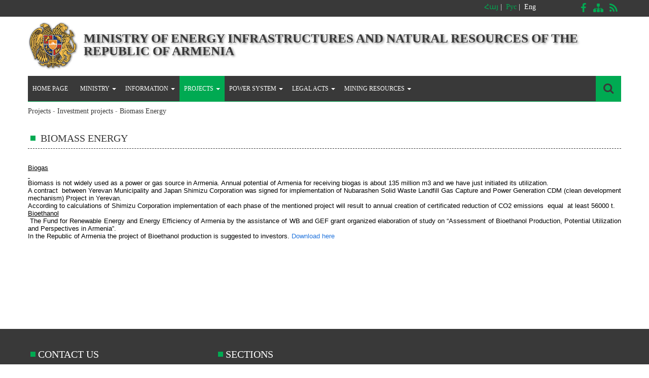

--- FILE ---
content_type: text/html
request_url: http://minenergy.am/en/page/468
body_size: 32021
content:
<!DOCTYPE html PUBLIC "-//W3C//DTD XHTML 1.0 Transitional//EN" "http://www.w3.org/TR/xhtml1/DTD/xhtml1-transitional.dtd">
<html xmlns="http://www.w3.org/1999/xhtml">

<head>
	<meta http-equiv="Content-Type" content="text/html; charset=utf-8" />
	<title>Biomass Energy - Investment projects - Projects - www.minenergy.am</title>
        
	<link rel="stylesheet" type="text/css" href="/resources/css/client/styles.css" />
	<link rel="stylesheet" type="text/css" href="/resources/css/client/jquery-ui.css" />
        <link rel="stylesheet" type="text/css" href="/resources/css/client/font-awesome.css" />
	<link href='http://fonts.googleapis.com/css?family=Source+Sans+Pro:200,300,400,600,700,900,200italic,300italic,400italic,600italic,700italic,900italic' rel='stylesheet' type='text/css' />
        <link href='http://fonts.googleapis.com/css?family=Ubuntu:300,400,500,700,300italic,400italic,500italic,700italic' rel='stylesheet' type='text/css' />
	<link rel="stylesheet" type="text/css" href="/resources/css/client/craftyslide.css" />
	<link rel="stylesheet" type="text/css" href="/resources/plugins/nivo-slider/themes/default/default.css" />
	
    <link rel="stylesheet" type="text/css" href="/resources/css/client/layout.css"/>	
	<script type="text/javascript" language="javascript" src="/resources/js/client/lib/jquery.js"></script>
    <script type="text/javascript" language="javascript" src="/resources/js/client/nicescroll.min.js"></script>
	<script type="text/javascript" language="javascript" src="/resources/js/client/jquery-ui.min.js"></script>
	<script type="text/javascript" language="javascript" src="/resources/js/client/lib/jquery.hoverIntent.js"></script>
	<script type="text/javascript" language="javascript" src="/resources/js/client/craftyslide.min.js"></script>
	<script type="text/javascript" language="javascript" src="/resources/js/client/main.js"></script>
	<script type="text/javascript" language="javascript" src="/resources/js/client/site.js"></script>
	<!-- ShareThis Button scripts -->
	<script type="text/javascript" src="http://w.sharethis.com/button/buttons.js"></script>
    <script type="text/javascript">stLight.options({publisher: "dccd8d8a-0445-4222-a6e8-1d974c82a956"}); </script>
	<!-- ShareThis Button scripts END -->
	        
        
               <!-- Bullet Navigator Skin Begin -->
        <style type="text/css">
            /* jssor slider bullet navigator skin 03 css */
            /*
            .jssorb03 div           (normal)
            .jssorb03 div:hover     (normal mouseover)
            .jssorb03 .av           (active)
            .jssorb03 .av:hover     (active mouseover)
            .jssorb03 .dn           (mousedown)
            */
            .jssorb03 div, .jssorb03 div:hover, .jssorb03 .av
            {
                background: url(../../img/client/b03.png) no-repeat;
                overflow:hidden;
                cursor: pointer;
            }
            .jssorb03 div { background-position: -5px -4px; }
            .jssorb03 div:hover, .jssorb03 .av:hover { background-position: -35px -4px; }
            .jssorb03 .av { background-position: -65px -4px; }
            .jssorb03 .dn, .jssorb03 .dn:hover { background-position: -95px -4px; }
        </style>
        <!-- bullet navigator container -->

        <!-- Bullet Navigator Skin End -->
        
        <!-- Arrow Navigator Skin Begin -->
        <style type="text/css">
            /* jssor slider arrow navigator skin 03 css */
            /*
            .jssora03l              (normal)
            .jssora03r              (normal)
            .jssora03l:hover        (normal mouseover)
            .jssora03r:hover        (normal mouseover)
            .jssora03ldn            (mousedown)
            .jssora03rdn            (mousedown)
            */

            .jssora03l { background-position: -3px -33px; }
            .jssora03r { background-position: -63px -33px; }
            .jssora03l:hover { background-position: -123px -33px; }
            .jssora03r:hover { background-position: -183px -33px; }
            .jssora03ldn { background-position: -243px -33px; }
            .jssora03rdn { background-position: -303px -33px; }
        </style> 
        </head>

<body>

        <div class="scroll-menu">
            <span>Top</span>
        </div>
    <div id="header_line">
                <div id="lang_block">
            <p>
                            <a class="" href="/page/468">Հայ</a>&nbsp;|&nbsp;           
                            <a class="" href="/ru/page/468">Рус</a>&nbsp;|&nbsp;           
                            <a class="lang_active" href="/en/page/468">Eng</a>           
                        </p>    
        </div>
        <ul>
            <li><a target="_blank" class="icon-rss" href="/en/index/rss"></a></li>
            <!--<li><a class="icon-envelope" href=""></a></li>-->
            <li><a class="icon-sitemap" href="/en/sitemap"></a></li>
            <li><a target="_blank" class="icon-facebook" href="https://www.facebook.com/armminenergy/?pnref=story"></a></li>
        </ul>
    </div>
    <div id="header">
        <a style="float:left;" href="/en"><img style="width:100px;margin-top: 7px;" src="/resources/img/client/ar_gerb.png" alt=""/></a>
        <span id="main_title">MINISTRY OF ENERGY INFRASTRUCTURES AND NATURAL RESOURCES OF THE REPUBLIC OF ARMENIA</span>
        <!--<img style="width:100px;margin-top: 9px;float: right;" src="/resources/img/client/gerb.png" alt=""/>-->
    </div>
    <div id="all">
        <div>
            <script type="text/javascript" language="javascript">
                $(document).ready(

  function() { 

    $("html").niceScroll({cursorcolor:"#10A355",cursorwidth:"10px"});

  }

);
	$(document).ready(function(){
                $("#search_button").click(function(){
                    var value;
                    if ($('#search_input').css('display') == 'none') {
                        $("#search_input").show();
                    }
                    else{
                        value = $("#search_input").val();
                        if(value){
                            $("#search_form").submit();
                        }
                        else{
                            $("#search_input").hide();
                        }                        
                    }
		});

                
                $(".headerNav li").hover(function(){
                    $(this).children('ul').fadeIn(200);
                },function(){
                    $(this).children('ul').delay(200).fadeOut();
                });
                
		$("#cdf").click(function(){
			$("#vid").toggle();	
		})
		$("#cdpdf").click(function(){
			window.open(this.href);
			return false;	
		})
		
	
	});
    
    </script>
            <script type="text/javascript" language="javascript">
        $(function(){
            $('.subLi').hover(function(){
                var width = $(this).width();
                var innerUl= $(this).children();
                innerUl.css('left',width);
            });
             
            
        });
       
    </script>            
                <ul class="headerNav">
        <li  style='position:relative;border-top:none;'><a href='/en' class='first_span'>Home page </a></li><li  style='position:relative;border-top:none;'><span class='first_span mpointspan'>Ministry <b class='caret'></b></span><ul class="subNav" style="position:absolute;top:50px;z-index:200000;background: rgba(57,57,57,0.9)"><li><a style='padding-left:2px;' href="/en/page/minister" class=''><span style=''>&nbsp;&nbsp;&nbsp;&nbsp;</span>Minister(ACTING )</a></li><li><a style='padding-left:2px;' href="/en/staff/structure_of_the_ministry" class=''><span style=''>&nbsp;&nbsp;&nbsp;&nbsp;</span>Structure</a></li><li><a style='padding-left:2px;' href="/en/page/527" class=''><span style=''>&nbsp;&nbsp;&nbsp;&nbsp;</span>STAFF LIST</a></li><li><a style='padding-left:2px;' href="/en/page/374" class=''><span style=''>&nbsp;&nbsp;&nbsp;&nbsp;</span>Ministry Charter</a></li><li><a style='padding-left:2px;' href="/en/page/375" class=''><span style=''>&nbsp;&nbsp;&nbsp;&nbsp;</span>Historical overview</a></li><li class="subLi" style=""><a  style='padding-left:2px;'  class=' have_sub_a have_sub_after  mpointspan '><span style=''>&nbsp;&nbsp;&nbsp;&nbsp;</span>Internal audit</a><ul class="subUl" style="top:-1px;"><li><a style='padding-left:2px;' href="/en/page/387" class=' normal '><span style=''>&nbsp;&nbsp;&nbsp;&nbsp;</span>Staff  of the internal audit  committee</a></li><li><a style='padding-left:2px;' href="/en/page/388" class=' normal '><span style=''>&nbsp;&nbsp;&nbsp;&nbsp;</span>Regulations</a></li><li><a style='padding-left:2px;' href="/en/page/389" class=' normal '><span style=''>&nbsp;&nbsp;&nbsp;&nbsp;</span>Legislation</a></li></ul></li><li class="subLi" style=""><a  style='padding-left:2px;'  class=' have_sub_a have_sub_after  mpointspan '><span style=''>&nbsp;&nbsp;&nbsp;&nbsp;</span>Budget policy</a><ul class="subUl" style="top:-1px;"><li><a style='padding-left:2px;' href="/en/page/409" class=' normal '><span style=''>&nbsp;&nbsp;&nbsp;&nbsp;</span>Mid-term expenditure program</a></li><li><a style='padding-left:2px;' href="/en/page/392" class=' normal '><span style=''>&nbsp;&nbsp;&nbsp;&nbsp;</span>Budget</a></li><li><a style='padding-left:2px;'  class=' normal  mpointspan '><span style=''>&nbsp;&nbsp;&nbsp;&nbsp;</span>Inspectoins</a></li></ul></li><li class="subLi" style=""><a  style='padding-left:2px;'  class=' have_sub_a have_sub_after  mpointspan '><span style=''>&nbsp;&nbsp;&nbsp;&nbsp;</span>Statistics and monitoring</a><ul class="subUl" style="top:-1px;"><li><a style='padding-left:2px;' href="/en/page/395" class=' normal '><span style=''>&nbsp;&nbsp;&nbsp;&nbsp;</span>Document's workflow statistics</a></li><li><a style='padding-left:2px;' href="/en/page/396" class=' normal '><span style=''>&nbsp;&nbsp;&nbsp;&nbsp;</span>The actual balance of power</a></li><li><a style='padding-left:2px;' href="/en/page/554" class=' normal '><span style=''>&nbsp;&nbsp;&nbsp;&nbsp;</span>Energy Balance Of RA </a></li><li><a style='padding-left:2px;' href="/en/page/562" class=' normal '><span style=''>&nbsp;&nbsp;&nbsp;&nbsp;</span>Monitoring</a></li></ul></li><li class="subLi" style=""><a  style='padding-left:2px;' href="/en/page/379" class=' have_sub_a have_sub_after '><span style='color:#ddd'>&nbsp;&nbsp;&nbsp;&nbsp;</span>Co-operation&nbsp;&nbsp;&nbsp;&nbsp;&nbsp;&nbsp;</a><ul class="subUl" style="top:-1px;"><li><a style='padding-left:2px;' href="/en/page/514" class=' normal '><span style=''>&nbsp;&nbsp;&nbsp;&nbsp;</span>INOGATE</a></li><li><a style='padding-left:2px;'  class=' normal  mpointspan '><span style=''>&nbsp;&nbsp;&nbsp;&nbsp;</span> International Atomic Energy Agency</a></li><li><a style='padding-left:2px;'  class=' normal  mpointspan '><span style=''>&nbsp;&nbsp;&nbsp;&nbsp;</span>International Renewable Energy Agency</a></li><li><a style='padding-left:2px;'  class=' normal  mpointspan '><span style=''>&nbsp;&nbsp;&nbsp;&nbsp;</span>Energy Charter</a></li><li><a style='padding-left:2px;'  class=' normal  mpointspan '><span style=''>&nbsp;&nbsp;&nbsp;&nbsp;</span>EU Energy Community</a></li><li><a style='padding-left:2px;'  class=' normal  mpointspan '><span style=''>&nbsp;&nbsp;&nbsp;&nbsp;</span>Electricity Council of the Commonwealth of Independent States</a></li><li><a style='padding-left:2px;'  class=' normal  mpointspan '><span style=''>&nbsp;&nbsp;&nbsp;&nbsp;</span>COVENANT OF MAYORS</a></li></ul></li><li><a style='padding-left:2px;'  class=' mpointspan '><span style=''>&nbsp;&nbsp;&nbsp;&nbsp;</span>Prevention and elimination measures for emergency situations</a></li><li><a style='padding-left:2px;' href="/en/page/525" class=''><span style=''>&nbsp;&nbsp;&nbsp;&nbsp;</span>Official Cars</a></li><li><a style='padding-left:2px;' href="/en/page/hotline" class=''><span style=''>&nbsp;&nbsp;&nbsp;&nbsp;</span>Hotline</a></li><li><a style='padding-left:2px;'  class=' mpointspan '><span style=''>&nbsp;&nbsp;&nbsp;&nbsp;</span>Contact us </a></li><li><a style='padding-left:2px;'  class=' mpointspan '><span style=''>&nbsp;&nbsp;&nbsp;&nbsp;</span>ENERGY EFFICENCY</a></li></ul></li><li  style='position:relative;border-top:none;'><span class='first_span mpointspan'>Information <b class='caret'></b></span><ul class="subNav" style="position:absolute;top:50px;z-index:200000;background: rgba(57,57,57,0.9)"><li><a style='padding-left:2px;' href="/en/news/browse/cat_id/2" class=''><span style=''>&nbsp;&nbsp;&nbsp;&nbsp;</span>NEWS</a></li><li><a style='padding-left:2px;' href="/en/page/520" class=''><span style=''>&nbsp;&nbsp;&nbsp;&nbsp;</span>Messages</a></li><li><a style='padding-left:2px;' href="/en/news/browse/cat_id/3" class=''><span style=''>&nbsp;&nbsp;&nbsp;&nbsp;</span>Interviews </a></li><li><a style='padding-left:2px;' href="/en/videos" class=''><span style=''>&nbsp;&nbsp;&nbsp;&nbsp;</span>Videos</a></li><li><a style='padding-left:2px;' href="/en/image/index/id/20" class=''><span style=''>&nbsp;&nbsp;&nbsp;&nbsp;</span>Photo archive</a></li><li class="subLi" style=""><a  style='padding-left:2px;'  class=' have_sub_a have_sub_after  mpointspan '><span style=''>&nbsp;&nbsp;&nbsp;&nbsp;</span>Announcements</a><ul class="subUl" style="top:-1px;"><li class="subLi" style=""><a  style='padding-left:2px;'  class=' normal  have_sub_a have_sub_after  mpointspan '><span style=''>&nbsp;&nbsp;&nbsp;&nbsp;</span>Jobs</a><ul class="subUl" style="top:-1px;"><li><a style='padding-left:2px;'  class=' normal  mpointspan '><span style=''>&nbsp;&nbsp;&nbsp;&nbsp;</span>Order of  holding procedure  of the competition for civil service vacant position</a></li><li><a style='padding-left:2px;' href="/en/page/436" class=' normal '><span style=''>&nbsp;&nbsp;&nbsp;&nbsp;</span>Vacancies</a></li><li><a style='padding-left:2px;' href="/en/page/437" class=' normal '><span style=''>&nbsp;&nbsp;&nbsp;&nbsp;</span>Competition results</a></li></ul></li><li class="subLi" style=""><a  style='padding-left:2px;'  class=' normal  have_sub_a have_sub_after  mpointspan '><span style=''>&nbsp;&nbsp;&nbsp;&nbsp;</span>Procurement procedure</a><ul class="subUl" style="top:-1px;"><li><a style='padding-left:2px;' href="/en/page/439" class=' normal '><span style=''>&nbsp;&nbsp;&nbsp;&nbsp;</span>Procurement  announcements</a></li><li><a style='padding-left:2px;' href="/en/page/440" class=' normal '><span style=''>&nbsp;&nbsp;&nbsp;&nbsp;</span>Procurement results</a></li><li><a style='padding-left:2px;' href="/en/page/547" class=' normal '><span style=''>&nbsp;&nbsp;&nbsp;&nbsp;</span>INVOICES</a></li><li><a style='padding-left:2px;' href="/en/page/546" class=' normal '><span style=''>&nbsp;&nbsp;&nbsp;&nbsp;</span>Reports of Audit</a></li></ul></li><li><a style='padding-left:2px;' href="/en/news/browse/cat_id/1" class=' normal '><span style=''>&nbsp;&nbsp;&nbsp;&nbsp;</span>Announcements</a></li></ul></li><li><a style='padding-left:2px;' href="/en/page/526" class=''><span style=''>&nbsp;&nbsp;&nbsp;&nbsp;</span>Frequently Asked Questions</a></li><li><a style='padding-left:2px;' href="/en/page/430" class=''><span style=''>&nbsp;&nbsp;&nbsp;&nbsp;</span>Information center</a></li><li><a style='padding-left:2px;'  class=' mpointspan '><span style=''>&nbsp;&nbsp;&nbsp;&nbsp;</span>Useful links</a></li><li><a style='padding-left:2px;' href="/en/page/482" class=''><span style=''>&nbsp;&nbsp;&nbsp;&nbsp;</span>Reports</a></li></ul></li><li class="active"  style='position:relative;border-top:none;'><span class='first_span mpointspan'>Projects <b class='caret'></b></span><ul class="subNav" style="position:absolute;top:50px;z-index:200000;background: rgba(57,57,57,0.9)"><li><a style='padding-left:2px;'  class=' mpointspan '><span style=''>&nbsp;&nbsp;&nbsp;&nbsp;</span>Concepts</a></li><li><a style='padding-left:2px;' href="/en/page/513" class=''><span style=''>&nbsp;&nbsp;&nbsp;&nbsp;</span>Of prior problems</a></li><li><a style='padding-left:2px;' href="/en/page/493" class=''><span style=''>&nbsp;&nbsp;&nbsp;&nbsp;</span>Strategic plans</a></li><li class="subLi" style=""><a  style='padding-left:2px;'  class=' have_sub_a have_sub_after  mpointspan '><span style=''>&nbsp;&nbsp;&nbsp;&nbsp;</span>Investment projects</a><ul class="subUl" style="top:-1px;"><li><a style='padding-left:2px;' href="/en/page/464" class=' normal '><span style=''>&nbsp;&nbsp;&nbsp;&nbsp;</span>Hydro Energy</a></li><li><a style='padding-left:2px;' href="/en/page/465" class=' normal '><span style=''>&nbsp;&nbsp;&nbsp;&nbsp;</span>Wind Energy</a></li><li><a style='padding-left:2px;' href="/en/page/466" class=' normal '><span style=''>&nbsp;&nbsp;&nbsp;&nbsp;</span>Solar Energy</a></li><li><a style='padding-left:2px;' href="/en/page/467" class=' normal '><span style=''>&nbsp;&nbsp;&nbsp;&nbsp;</span>Geothermal Energy</a></li><li><a style='padding-left:2px;' href="/en/page/468" class=' normal '><span style=''>&nbsp;&nbsp;&nbsp;&nbsp;</span>Biomass Energy</a></li><li><a style='padding-left:2px;'  class=' normal  mpointspan '><span style=''>&nbsp;&nbsp;&nbsp;&nbsp;</span>Atomic Energy</a></li><li><a style='padding-left:2px;' href="/en/page/470" class=' normal '><span style=''>&nbsp;&nbsp;&nbsp;&nbsp;</span>High Voltage Network</a></li><li><a style='padding-left:2px;' href="/en/page/471" class=' normal '><span style=''>&nbsp;&nbsp;&nbsp;&nbsp;</span>Chemical Industry</a></li><li><a style='padding-left:2px;'  class=' normal  mpointspan '><span style=''>&nbsp;&nbsp;&nbsp;&nbsp;</span>ENERGY EFFICENCY</a></li><li><a style='padding-left:2px;'  class=' normal  mpointspan '><span style=''>&nbsp;&nbsp;&nbsp;&nbsp;</span>Ongoing Investments Projects</a></li></ul></li><li><a style='padding-left:2px;' href="/en/page/508" class=''><span style=''>&nbsp;&nbsp;&nbsp;&nbsp;</span>The annual working programs of the inspectorates of the RA Ministry of Energy and Natural Resources</a></li></ul></li><li  style='position:relative;border-top:none;'><span class='first_span mpointspan'>Power system <b class='caret'></b></span><ul class="subNav" style="position:absolute;top:50px;z-index:200000;background: rgba(57,57,57,0.9)"><li class="subLi" style=""><a  style='padding-left:2px;'  class=' have_sub_a have_sub_after  mpointspan '><span style=''>&nbsp;&nbsp;&nbsp;&nbsp;</span>Companies of the system</a><ul class="subUl" style="top:-1px;"><li><a style='padding-left:2px;' href="/en/page/412" class=' normal '><span style=''>&nbsp;&nbsp;&nbsp;&nbsp;</span>Armenian Nuclear Power Plant</a></li><li><a style='padding-left:2px;' href="/en/page/531" class=' normal '><span style=''>&nbsp;&nbsp;&nbsp;&nbsp;</span>“Yerevan TPP” CJSC</a></li><li><a style='padding-left:2px;' href="/en/page/532" class=' normal '><span style=''>&nbsp;&nbsp;&nbsp;&nbsp;</span>Hrazdan Energy Company</a></li><li><a style='padding-left:2px;' href="/en/page/533" class=' normal '><span style=''>&nbsp;&nbsp;&nbsp;&nbsp;</span>Vorotan HPPs Cascadе</a></li><li><a style='padding-left:2px;' href="/en/page/534" class=' normal '><span style=''>&nbsp;&nbsp;&nbsp;&nbsp;</span>Sevan-Hrazdan Cascade</a></li><li><a style='padding-left:2px;' href="/en/page/536" class=' normal '><span style=''>&nbsp;&nbsp;&nbsp;&nbsp;</span>High-voltage network</a></li><li><a style='padding-left:2px;' href="/en/page/537" class=' normal '><span style=''>&nbsp;&nbsp;&nbsp;&nbsp;</span>Armenian networks </a></li><li><a style='padding-left:2px;' href="/en/page/538" class=' normal '><span style=''>&nbsp;&nbsp;&nbsp;&nbsp;</span>Settlement Center</a></li><li><a style='padding-left:2px;' href="/en/page/540" class=' normal '><span style=''>&nbsp;&nbsp;&nbsp;&nbsp;</span>&quot;Gasprom Armenia&quot; CJSC</a></li><li><a style='padding-left:2px;' href="/en/page/535" class=' normal '><span style=''>&nbsp;&nbsp;&nbsp;&nbsp;</span>Small HPPs</a></li><li><a style='padding-left:2px;'  class=' normal  mpointspan '><span style=''>&nbsp;&nbsp;&nbsp;&nbsp;</span>Energy Order</a></li><li><a style='padding-left:2px;' href="/en/page/539" class=' normal '><span style=''>&nbsp;&nbsp;&nbsp;&nbsp;</span>Electro Power Systems Operator</a></li></ul></li><li><a style='padding-left:2px;'  class=' mpointspan '><span style=''>&nbsp;&nbsp;&nbsp;&nbsp;</span>Nuclear Power Plant</a></li><li><a style='padding-left:2px;' href="/en/page/543" class=''><span style=''>&nbsp;&nbsp;&nbsp;&nbsp;</span>Heat Energy</a></li><li><a style='padding-left:2px;' href="/en/page/448" class=''><span style=''>&nbsp;&nbsp;&nbsp;&nbsp;</span>Hydro Energy</a></li><li><a style='padding-left:2px;' href="/en/page/545" class=''><span style=''>&nbsp;&nbsp;&nbsp;&nbsp;</span>Wind Energy</a></li><li><a style='padding-left:2px;' href="/en/page/416" class=''><span style=''>&nbsp;&nbsp;&nbsp;&nbsp;</span>Solar Energy</a></li><li class="subLi" style=""><a  style='padding-left:2px;'  class=' have_sub_a have_sub_after  mpointspan '><span style=''>&nbsp;&nbsp;&nbsp;&nbsp;</span>Institutions</a><ul class="subUl" style="top:-1px;"><li><a style='padding-left:2px;' href="/en/page/479" class=' normal '><span style=''>&nbsp;&nbsp;&nbsp;&nbsp;</span>Scientific Research Institute of Energy</a></li><li><a style='padding-left:2px;'  class=' normal  mpointspan '><span style=''>&nbsp;&nbsp;&nbsp;&nbsp;</span>Armatom</a></li></ul></li><li><a style='padding-left:2px;' href="/en/page/544" class=''><span style=''>&nbsp;&nbsp;&nbsp;&nbsp;</span>Armenia Renewable Resources and Energy Efficiency Fund</a></li></ul></li><li  style='position:relative;border-top:none;'><span class='first_span mpointspan'>Legal acts <b class='caret'></b></span><ul class="subNav" style="position:absolute;top:50px;z-index:200000;background: rgba(57,57,57,0.9)"><li><a style='padding-left:2px;' href="/en/legislation/browse/cat_id/1" class=''><span style=''>&nbsp;&nbsp;&nbsp;&nbsp;</span>Laws</a></li><li><a style='padding-left:2px;' href="/en/legislation/browse/cat_id/2" class=''><span style=''>&nbsp;&nbsp;&nbsp;&nbsp;</span>RA President’s decrees</a></li><li><a style='padding-left:2px;' href="/en/legislation/browse/cat_id/3" class=''><span style=''>&nbsp;&nbsp;&nbsp;&nbsp;</span>Decisions</a></li><li><a style='padding-left:2px;' href="/en/legislation/browse/cat_id/4" class=''><span style=''>&nbsp;&nbsp;&nbsp;&nbsp;</span>Minister’s orders</a></li><li><a style='padding-left:2px;' href="/en/legislation/browse/cat_id/5" class=''><span style=''>&nbsp;&nbsp;&nbsp;&nbsp;</span>International treaties</a></li><li><a style='padding-left:2px;'  class=' mpointspan '><span style=''>&nbsp;&nbsp;&nbsp;&nbsp;</span>Technical regulations, categories, methodologies and rules</a></li><li><a style='padding-left:2px;' href="/en/page/559" class=''><span style=''>&nbsp;&nbsp;&nbsp;&nbsp;</span>Energy and Energy Savings Standards</a></li><li><a style='padding-left:2px;' href="/en/legislation/browse/cat_id/3" class=''><span style=''>&nbsp;&nbsp;&nbsp;&nbsp;</span>ՀՀ Վարչապետի որոշումներ</a></li></ul></li><li  style='position:relative;border-top:none;'><span class='first_span mpointspan'>Mining Resources <b class='caret'></b></span><ul class="subNav" style="position:absolute;top:50px;z-index:200000;background: rgba(57,57,57,0.9)"><li><a style='padding-left:2px;' href="/en/page/472" class=''><span style=''>&nbsp;&nbsp;&nbsp;&nbsp;</span>General Information</a></li><li><a style='padding-left:2px;' href="/en/page/422" class=''><span style=''>&nbsp;&nbsp;&nbsp;&nbsp;</span>Mining rights</a></li><li><a style='padding-left:2px;' href="/en/page/555" class=''><span style=''>&nbsp;&nbsp;&nbsp;&nbsp;</span>Geological Expertise </a></li><li><a style='padding-left:2px;' href="/en/page/506" class=''><span style=''>&nbsp;&nbsp;&nbsp;&nbsp;</span>SAMPLE OF REPORTS</a></li><li><a style='padding-left:2px;'  class=' mpointspan '><span style=''>&nbsp;&nbsp;&nbsp;&nbsp;</span>Passports of Mines and Mine developments of RA </a></li><li><a style='padding-left:2px;' href="/en/page/425" class=''><span style=''>&nbsp;&nbsp;&nbsp;&nbsp;</span>Maps</a></li><li class="subLi" style=""><a  style='padding-left:2px;' href="/en/page/569" class=' have_sub_a have_sub_after '><span style='color:#ddd'>&nbsp;&nbsp;&nbsp;&nbsp;</span>Extractive Industries Transparency Initiative (EITI) &nbsp;&nbsp;&nbsp;&nbsp;&nbsp;&nbsp;</a><ul class="subUl" style="top:-1px;"><li><a style='padding-left:2px;' href="/en/page/571" class=' normal '><span style=''>&nbsp;&nbsp;&nbsp;&nbsp;</span>Subsoil use contracts for the extraction of mineral resources</a></li></ul></li></ul></li>        </ul>
        <div id="search_block">
            <form id="search_form" name="searchform" method="get" action="/en/search/do">
                <div id="search_button">
                    <i class="search_icon"></i>
                </div> 
                <input name="csrf" type="hidden" value="504227772da89907123affde017126438e8260aa"/>
                <input type="text" name="q" onfocus="this.value=''" value="Search..." id="search_input"/>
            </form>    
        </div>

        <div id="site_content">
        	
<p style="margin: 10px 0 30px 0px;font-weight: bold;padding-bottom: 4px;height: 18px;"><a style="font-weight:400;color:#393939;font-size:14px;" class="path_link" href="/en/page/406">Projects</a> <span style="color:gray">-</span> <a style="font-weight:400;color:#393939;font-size:14px;" class="path_link" href="/en/page/408">Investment projects</a> <span style="color:gray">-</span> <span style="font-weight:400;color:#393939;font-size:14px;">Biomass Energy</span></p>


<div id="page_view" class="files_block">
    <h3 class="module-title" style="margin-bottom:30px;"><span>Biomass Energy</span></h3>
    <p style="color: black; font-family: Arial, Helvetica, sans-serif; line-height: normal; text-align: justify;"><span style="font-size: 10pt;"><span style="color: black;"><span style="text-decoration: underline;">Biogas</span></span></span></p>
<p style="color: black; font-family: Arial, Helvetica, sans-serif; line-height: normal; text-align: justify;"><span style="font-size: 10pt;"><span style="color: black;"><span style="text-decoration: underline;">&nbsp;</span></span></span></p>
<p style="color: black; font-family: Arial, Helvetica, sans-serif; line-height: normal; text-align: justify;"><span style="font-size: 10pt;"><span style="color: black;">Biomass is not widely used as a power or gas source in Armenia. Annual potential of Armenia for receiving biogas is about 135 million m3 and we have just initiated its utilization.</span></span></p>
<p style="color: black; font-family: Arial, Helvetica, sans-serif; line-height: normal; text-align: justify;"><span style="font-size: 10pt;"><span style="color: black;">A contract&nbsp; between Yerevan Municipality and Japan Shimizu Corporation was signed for implementation of Nubarashen Solid Waste Landfill Gas Capture and Power Generation CDM (clean development mechanism) Project in Yerevan.</span></span></p>
<p style="color: black; font-family: Arial, Helvetica, sans-serif; line-height: normal; text-align: justify;"><span style="font-size: 10pt;"><span style="color: black;">According to calculations of Shimizu Corporation implementation of each phase of the mentioned project will result to annual creation of certificated reduction of CO2 emissions&nbsp; equal&nbsp; at least 56000 t.</span></span></p>
<p style="color: black; font-family: Arial, Helvetica, sans-serif; line-height: normal; text-align: justify;"><span style="font-size: 10pt;"><span style="color: black;"><span style="text-decoration: underline;">Bioethanol</span></span></span></p>
<p style="color: black; font-family: Arial, Helvetica, sans-serif; line-height: normal; text-align: justify;"><span style="font-size: 10pt;"><span style="color: black;">&nbsp;The Fund for Renewable Energy and Energy Efficiency of Armenia by the assistance of WB and GEF grant organized elaboration of study on &ldquo;Assessment of Bioethanol Production, Potential Utilization and Perspectives in Armenia&rdquo;.</span></span></p>
<p style="color: black; font-family: Arial, Helvetica, sans-serif; line-height: normal; text-align: justify;"><span style="font-size: 10pt;"><span style="color: black;">In the Republic of Armenia the project of Bioethanol production is suggested to investors.&nbsp;<a style="color: #2274dc;" href="http://www.minenergy.am/images/stories/documents/Nerdrumner/Bioethanol_eng.rar">Download here</a></span></span></p><br/></div>


<div id="subPages">
    </div>        </div>
        <div id="right_sidebar">
                        </div>
    </div>
    </div>
    <div id="footer_line">
        <div id="footer">
            <div id="footer_contact">
                <h3 class="footer-title">
                    <a href="/en/page/feedback">
                        Contact us                    </a>
                </h3>
                <div id="contacts">
                    <div id="addr">RA, Yerevan 0010, Republic Square, Government House 3</div>
                    <div id="tel">+374 11 523734</div>
                    <div id="mail">minenergy@minenergy.am</div>
                    <div class="citizen_email">Official e-mail <a style="color: #00aa52" href="mailto:39147825@e-citizen.am">39147825@e-citizen.am</a></div>
                    <div class="citizen_email_desc">(only for notifications sent in www.e-citizen.am system)</div>

                    <div id="socials_footer">
                        <ul>
                            <li><a target="_blank" class="icon-rss" href="/en/index/rss"></a></li>
                            <!--<li><a class="icon-envelope" href=""></a></li>-->
                            <li><a class="icon-sitemap" href="/en/sitemap"></a></li>
                            <li><a target="_blank" class="icon-facebook" href="https://www.facebook.com/armminenergy/?pnref=story"></a></li>
                            <li class="clear"></li>
                        </ul>
                    </div>

                </div>
            </div>
            <div id="footer_menu">
                <h3 class="footer-title"><span>Sections</span></h3>
                <table style="margin-top: 30px;"><tr><td>
                            <ul class="">
                <li style='position:relative;float:left;max-width:180px;padding-right:10px;'><a style='color:#10A355;font-weight:bold' >Power system</a><br/><ul class="footer_subs" style="float:left;"><li><a href="/en/page/411">Companies of the system</a></li></ul></li><li style='position:relative;float:left;max-width:180px;padding-right:10px;'><a style='color:#10A355;font-weight:bold' >Legal acts</a><br/><ul class="footer_subs" style="float:left;"><li><a href="/en/legislation/browse/cat_id/1">Laws</a></li><li><a href="/en/legislation/browse/cat_id/2">RA President’s decrees</a></li><li><a href="/en/legislation/browse/cat_id/3">Decisions</a></li><li><a href="/en/legislation/browse/cat_id/4">Minister’s orders</a></li><li><a href="/en/legislation/browse/cat_id/5">International treaties</a></li></ul></li><li style='position:relative;float:left;max-width:180px;padding-right:10px;'><a style='color:#10A355;font-weight:bold' >Mining Resources</a><br/><ul class="footer_subs" style="float:left;"><li><a href="/en/page/422">Mining rights</a></li><li><a href="/en/page/425">Maps</a></li></ul></li>                </ul>
                            </td></tr></table>
            </div>
            <div class="clear"></div>
        </div>
    </div>
    <script type="text/javascript">
        $("#slideshow").craftyslide({
            'width': 1170,
            'height': 400,
            'pagination': false,
            'fadetime': 500,
            'delay': 5500
          });
    </script> 

</body>
    
</html>


--- FILE ---
content_type: text/css
request_url: http://minenergy.am/resources/css/client/styles.css
body_size: 22678
content:
*{
    margin:0;
    padding:0;
}

a{
    text-decoration: none;
}

a img{
    border: none;
}

ul li{
    list-style-type: none;
}

body{
    background-color: #fff;
    color: #393939;
    font-family: 'Arian AMU';
    font-size: 14px;
    line-height: 18px;
    margin: 0;
    font-weight: 300;
    min-width: 1170px;
}
h1,h2,h3,h4,h5,h6{
    line-height: normal;
}
#header_line{
    width: 100%;
    float: right;
    height: 23px;
    padding: 5px 0;
    background: #393939;
    text-align: center;
}

#all{
    min-height:500px;
    margin: 0 auto;
    width: 1170px;

}

#footer_line{
    clear: both;
    width: auto;
    min-height: 332px;
    background: #393939;
    color: #fff;
    border-bottom: 10px solid #00AA52;
}

.headerNav{
    background: #393939;
    float: left;
    height: 50px;
    width: 1120px;
    border-bottom: solid 1px #00AA52;
}

.headerNav li{
    line-height: 50px;
}
.headerNav ul{
    display: none;
}

.headerNav li{
    display: inline-block !important;
    float:left;
    white-space:nowrap;
}
.active,.headerNav li:hover{
    background: #00AA52;
}
.headerNav .subLi{
    position:relative;
}

.headerNav .subUl{
    position:absolute;
    left:212px;
    background: rgba(57,57,57,0.9);
}

.subNav li{
    display: block !important;
    width:100%;
    padding-bottom: 5px;

}
.subNav li{
    line-height: 44px;
    height: 40px;
    border-top: solid 1px #00AA52;
}
.headerNav li a{
    border-top: 0;
    padding-left: 9px;
    padding-right: 15px;
    text-shadow: none;
    color: #fff;
    text-transform: uppercase;
    font-size: 12px;
    font-weight: 500;
}

.mpointspan{
    border-top: 0;
    padding-left: 9px;
    padding-right: 9px;
    text-shadow: none;
    color: #fff;
    text-transform: uppercase;
    font-size: 12px;
    font-weight: 500;
    cursor:default;
}

#subPages{
    margin-left: 20px;
    margin-bottom: 20px;
}

#subPages a{
    color: #393939;
}

#subPages a:hover{
    color: #00AA52;
}

#subPages li{
    list-style-type: circle;
}

.caret{
    width: 0;
    /*top: 15px;
    right: 10px;
    float: right;*/
    top: 10px;
    position: relative; 
    height: 0;
    vertical-align: top;
    border-top: 4px solid white;
    margin-left: 5px;
    margin-top: 8px;
    border-right: 4px solid transparent;
    border-left: 4px solid transparent;
    content: "";

}

.have_sub_after:after {
    display: inline-block;
    content: " ";
    float: right;
    width: 0;
    height: 0;
    border-color: transparent;
    border-style: solid;
    border-width: 5px 0 5px 5px;
    border-left-color: #fff;
    margin: 18px 5px 0 auto;
}

.subLi a{
    width: 100%;
    display: inline-block;
}


body:not(:-moz-handler-blocked) .caret{
    width: 0;
    top: -34px;
    right: 10px;
    float: right;
    position: relative; 
    height: 0;
    vertical-align: top;
    border-top: 4px solid white;
    margin-left: 5px;
    margin-top: 8px;
    border-right: 4px solid transparent;
    border-left: 4px solid transparent;
    content: "";

}

/*This will work for firefox*/
/*
@-moz-document url-prefix() {
    .caret{
    width: 0;
    top: -34px;
    right: 10px;
    float: right;
    position: relative; 
    height: 0;
    vertical-align: top;
    border-top: 4px solid white;
    margin-left: 5px;
    margin-top: 8px;
    border-right: 4px solid transparent;
    border-left: 4px solid transparent;
    content: "";
}
}
*/
/*End style for only firefox*/

#header{
    height: 150px;
    width: 1170px;
    margin: 0 auto;
}

#content{
    float:left;
    width: 1170px;
}

#content_top_left{
    float: left;
    width: 50%;
}

#content_top_right{
    /*float: right;*/
    margin-right: 25px;
}
#content_top_right>ul{
    text-align: center;
}
#content_top_right ul li{
    display: inline-block;
    vertical-align: middle;
    /*float: left;*/
}
#content_top_right .round_link img{
    width: 100%;
    height: auto;
}
.round_link.e-draft img,
.round_link.eiti img{
    border-radius: 50%;
}

.round_link{
    margin-right: 10px;
    background: #00AA52;
    border-radius: 100%;
    padding: 3px;
    width: 75px;
    height: 75px;
}
.round_link span{
    white-space: nowrap;
    font-size: 24px;
    font-weight: bold;
    color: #393939;
    margin-top: 20px;
    text-transform: uppercase;
    display: block;
    text-align: center;
}

.round_link a{
    text-align: center;
    margin: 0 auto;
}

.sub_round_link{
    border-radius: 100%;
    width: 72px;
    height: 71px;
    margin: 1px 0 0 1px;
    border: 1px solid black;
}
.round_link img#send-app{
    width: 60px;
}
.hotline-wrapp{
    position: relative;
}
.hotline-wrapp div.hitline-info-text{
    width: 100%;
    position: absolute;
    top: 43px;

    text-align: center;
    line-height: 1em;
    font-weight: 600;
    font-size: 12px;
    color: #393939;
}
#content_top_right ul li img[src*="hotline.png"]{
    border-radius: 50%;
    height: 100%;
}
#content_top_right .round_link img#img-water-committee{
    width: 60px;
    margin-top: 0px;
}
#content_top_right ul li img[src*="link.png"],
#content_top_right ul li img[src*="voroshum.png"]{
    width: 50px;
    height: 50px;
    margin-top: 9px;
}
#content_top_right ul li img[src*="mail.png"]{
    width: 50px;
    height: 38px;
    margin-top: 15px;
}
#content_top,#content_middle,#content_bottom{
    float: left;
    width: 1170px;
    margin-top: 30px;
}

#abount_us{
    width: 770px;
    position: relative;
    height: 166px;
    background: #393939;
}

.abount_us_title{
    background: #00AA52;
    margin: 0 -10px 20px -10px;
    padding: 8px 0 8px 20px;
    position: relative;
    font-size: 20px;
    text-transform: uppercase;
    position: relative;
    bottom: -10px;
}

#plus_button{
    width: 36px;
    height: 36px;
    display: block;
    background: #00AA52;
    float: right;
    bottom: 0px;
    position: absolute;
    left: 734px;
}

.abount_us_title:after,.button_read_more:after {
    content: '';
    position: absolute;
    width: 10px;
    height: 10px;
    background: url("../../img/client/after.png");
    right: 0;
    bottom: -10px;
}

.module-title:before,.footer-title:before {
    content: '';
    background: #00AA52;
    position: absolute;
    width: 10px;
    margin-left: 5px;
    height: 10px;
    left: 0px;
    top: 50%;
    margin-top: -5px;
}

.module-title span{
    margin-left: 5px;
}

.module-title{
    position: relative;
    border-bottom: 1px dashed #393939;
    padding-left: 20px;
}

.news-title{
    position: relative;
    border-bottom: 1px dashed #393939;
    padding-left: 20px;
    width: 850px;
    margin-top: 55px;
    margin-bottom: 30px;
}

.footer-title{
    position: relative;
    border-bottom: 1px dashed #fff;
    padding-left: 20px;
}
.footer-title a{
    color: #fff;
}
h3 {
    font-size: 20px;
    line-height: 40px;
    margin-top: -10px;
    font-weight: 500;
    text-transform: uppercase;
}

.content_middle_block{
    width: 365px;
    height: 283px;
    background: #393939;
    display: inline-block;
    vertical-align: top;
    margin: 10px;
    /*margin-top: 30px;*/
    /*margin-left: 30px;*/
    /*float: left;*/
}

.content_middle_block img{
    width: 370px;
    height: 170px;
}

.button_read_more{
    background: #00AA52;
    color: #393939;
    font-size: 18px;
    font-weight: bold;
    text-transform: uppercase;
    padding: 10px 20px;
    position: absolute;
    bottom: -0.5px;
    right: -10px;
}

.news_item_info {
    background: #393939;
    -webkit-box-sizing: border-box;
    -moz-box-sizing: border-box;
    box-sizing: border-box;
    padding: 14px;
    color: #fff;
}

.news_item_info a.moduleItemTitle {
    color: #00AA52;
    font-size: 16px;
}

.our_partners a{
    width: 270px;
    height: 120px;
    display: block;    
}

.our_partners{
    border-bottom: 10px solid #00AA52;
    width: 270px;
    float: left;
    height: 120px;
    background: #393939;
    margin-top: 0px;
    position: absolute;
}

.our_partners:before{
    content: '';
    position: absolute;
    width: 107px;
    height: 10px;
    background: url("../../img/client/shadow-left.png");
    left: 0;
    bottom: -20px;
}

.our_partners:after {
    content: '';
    position: absolute;
    width: 107px;
    height: 10px;
    background: url("../../img/client/shadow-right.png");
    right: 0;
    bottom: -20px;
}

#content_bottom ul{
    position: relative;
    float: left;
}

#footer{
    width: 1170px;
    margin: 0 auto;
}

#footer_contact{
    width: 350px;
    padding-top: 40px;
    float: left;
}

#addr,#tel,#mail,.citizen_email{
    padding-left: 30px;
    position: relative;
    font-size: 14px;
}

.citizen_email_desc{
    line-height: 20px;
	font-size: 11px;
    padding-left: 30px;
    margin-top: 0px;
    position: relative;
    bottom: 10px;
    /*height: 20px;*/
}

#addr{
    margin-top: 30px;
}

#addr:before {
    content: '';
    position: absolute;
    width: 15px;
    height: 23px;
    background: url("../../img/client/address.png") no-repeat center center;
    background-size: cover;
    left: 0px;
    top: 5px;
    background-size: cover;
}

#tel:before {
    content: '';
    position: absolute;
    width: 16px;
    height: 23px;
    background: url("../../img/client/tel.png") no-repeat center center;
    background-size: cover;
    left: 0px;
    top: 5px;
    background-size: cover;
}

#mail:before {
    content: '';
    position: absolute;
    width: 19px;
    height: 14px;
    background: url("../../img/client/mail_1.png") no-repeat center center;
    background-size: cover;
    left: 0px;
    top: 9px;
    background-size: cover;
}

.citizen_email:before {
    content: '';
    position: absolute;
    width: 19px;
    height: 14px;
    background: url("../../img/client/mail_1.png") no-repeat center center;
    background-size: cover;
    left: 0px;
    top: 9px;
    background-size: cover;
}
#contacts{
    line-height: 30px;
}

.icon-sitemap,.icon-envelope,.icon-google-plus,.icon-rss,.icon-facebook{
    font-family: FontAwesome;
    color:#00AA52;
    width: 30px;
    display: block;
}

.icon-sitemap:before{
    content: "\f0e8";
    font-size: 20px;
    color: #00AA52;
}

.icon-envelope:before{
    content: "\f003";
    font-size: 20px;
    color: #00AA52;
}

.icon-google-plus:before{
    content: "\f0d5";
    font-size: 20px;
    color: #00AA52;
}

.icon-rss:before{
    content: "\f09e";
    font-size: 20px;
    color: #00AA52;
}
.icon-facebook:before{
    content: "\f09a";
    font-size: 20px;
    color: #00AA52;
}
#socials_footer .icon-facebook:before{
    color: #393939;
}

#header_line ul li{
    display: inline-block;
    float: right;
    margin-top: 2px;
}

#header_line ul{
    width: 1170px;
    margin: 0 auto;
}

#socials_footer ul{
    margin: 20px auto 10px 0;
}

#socials_footer ul li:not(:last-child){
    display: inline-block;
    width: 30px;
    height: 30px;
    float: left;
    margin-right: 10px;
    text-align: center;
    background: #00AA52;
}

#socials_footer .icon-rss:before,#socials_footer .icon-envelope:before,#socials_footer .icon-sitemap:before,#socials_footer .icon-google-plus:before{
    font-size: 22px !important;
    color: #393939 !important;
}

#socials_footer{
    /*float:left;*/
}

/* styles for attached files */
.files_block tr td {
        vertical-align: top;
}
.files_block .icon {
        text-align:right;
        width: 100px;
}
.files_block span.pdf {
        background:url("../../img/client/icon-pdf.gif") no-repeat 90% 1px;
        border-right:1px solid #623131;
        white-space:nowrap;
        font-size:90%;
        color:#888;
        display: block;
        padding: 18px 4px 0 4px;
}

.files_block span.doc {
        background:url("../../img/client/icon-doc.gif") no-repeat 90% 1px;
        border-right:1px solid #623131;
        white-space:nowrap;
        font-size:90%;
        color:#888;
        display: block;
        padding: 18px 4px 0 4px;
}

.files_block span.docx {
        background:url("../../img/client/icon-doc.gif") no-repeat 90% 1px;
        border-right:1px solid #623131;
        white-space:nowrap;
        font-size:90%;
        color:#888;
        display: block;
        padding: 18px 4px 0 4px;
}

.files_block span.xls {
        background:url("../../img/client/icon-xls.gif") no-repeat 90% 1px;
        border-right:1px solid #623131;
        white-space:nowrap;
        font-size:90%;
        color:#888;
        display: block;
        padding: 18px 4px 0 4px;
}

.files_block span.xlsx {
        background:url("../../img/client/icon-xls.gif") no-repeat 90% 1px;
        border-right:1px solid #623131;
        white-space:nowrap;
        font-size:90%;
        color:#888;
        display: block;
        padding: 18px 4px 0 4px;
}

.files_block span.jpg {
        background:url("../../img/client/icon-jpg.gif") no-repeat 90% 1px;
        border-right:1px solid #623131;
        white-space:nowrap;
        font-size:90%;
        color:#888;
        display: block;
        padding: 18px 4px 0 4px;
}

/* END - styles for attached files */

#site_content{
    float: left;
    width: 870px;
}

#right_sidebar{
    float: right;
    padding-top: 62px;
    width: 270px;
}

#anons_content{
    float: left;
    width: 100%;
    margin-top: 40px;
}

.anons_seperator{
    width: 870px;
    margin-bottom: 20px;
    height: 26px;
    background: #393939;
    position: relative;
    float: left;
    font-size: 12px;
    color: #00AA52;
    line-height: 26px;
}

.anons_seperator img{
    width:15px;
    float: left;
    margin-top: 4px;
    margin-left: 10px;
    margin-right: 5px;
}

.right_border{
    width: 1px;
    height: 26px;
    background: #00AA52;
    float: left;
    margin-left: 15px;
}

.anons_item{
    padding-bottom: 30px;
    border-bottom: 1px dashed #d7d7d7;
    float:left;
    width: 100%;
}

.anons_item_content{
    float:right;
    width:670px
}

.anons_item_content span{
    font-size: 14px;
    color:#393939;
    display: block;
    text-align: justify;
}

#footer_menu{
    float: left;
    width: 800px;
    margin-left: 20px;
    padding-top: 40px;
}

.footer_subs a{
    color:#fff;
}

.footer_subs a:hover{
    text-decoration: underline;
}

#lang_block{
    margin: 0 auto;
    color:white;
    text-align: right;
    width: 1170px;
}

#lang_block a{
    color:#00AA52;
}

#lang_block p{
    float: left;
    margin-left: 900px;
}

.cat_ul li{
    border-bottom: 1px solid #d7d7d7;
    padding: 5px 0;
    line-height: 18px;
}

.cat_ul{
    margin-top: 25px;
    margin-bottom: 30px;
}

.cat_ul li a{
    color: #393939;
    font-size: 16px;
}

.cat_ul li a:hover{
    color: #00AA52;
}

.cat_ul li:last-child {
    border: 0;
}
#content_middle .index_news{
    text-align: center;
}
.index_news li:first-child{
    /*margin-left: 0px !important;*/
}

#search_news{
    margin-top: 20px;
}

.scroll-menu {
    top: -60px;
    color: #FFF;
    width: auto;
    background: #00AA52;
    cursor: pointer;
    position: fixed;
    right: 0;
    border-radius: 15px 0 0 15px;
    z-index: 100000;
    padding: 8px;
}

.news_intro_img{
    /*display: block;*/
    /*max-width: 100%;*/
    float: left;
    width: 40%;
    height: auto;
    border: 2px solid #00AA52;
    vertical-align: middle;
    margin: 0 25px 10px 10px;
}
.news-content-iskakan{
}
.lang_active{
    color:#fff !important;
}

.sidebar_banner {
    width: 215px;
    height: 55px;
    margin: 0 auto;
    background: #E1F2FA;
    border: 1px gray solid;
    margin-top: 30px;
    color: #003F9D;
    font-size: 12px;
    -webkit-border-radius: 12px;
    -moz-border-radius: 12px;
    border-radius: 12px;
}

.sidebar_banner span{
    margin-top: 10px;
    display: block;
}

#search_block{
    float: right;
    width: 50px;
    height: 50px;
    background: #00AA52;
    border-bottom: 1px solid #00AA52;
    cursor: pointer;
    position: relative;
}

#search_block div{
    cursor: pointer;
    background: #00AA52;
}

.search_icon:after {
    content: "\f002";
    display: block;
    width: 50px;
    height: 50px;
    margin: 0;
    vertical-align: top;
    position: absolute;
    top: 0;
    text-align: center;
    line-height: 50px;
    font-size: 22px;
    font-family: FontAwesome;
    background: none;
}

#search_block i{
    position: relative;
    font-style: normal;
}

#search_input{
    width: 200px;
    height: 35px;
    position: absolute;
    z-index: 1000000;
    right: 0px;
    top:50px;
    border: solid 1px #00AA52;
    display: none;
}

#search_input{
    padding-left: 6px;
}

.phone{background:url(../../img/client/tel.png) no-repeat 0 5px;background-size: 17px;}
.email{background:url(../../img/client/mail_1.png) no-repeat 0 10px;background-size: 20px;}
.fax_number{background:url(../../img/client/icons/icon_fax.png) no-repeat 0 3px}

.contacts {
    margin-top: 10px;
    margin-left: 0;
}

.contacts > a {
    color: #666;
    display: block;
    padding: 5px 5px 5px 30px;
}

#search_content_input{
    width: 400px;
    height: 20px;
    border: 1px solid #d7d7d7;
    padding: 4px 6px;
    font-size: 14px;
    color: #393939;
}

#search_content_form{
    margin: 0 auto;
    text-align: center;
}

#search_content_button{
    border: 0;
    background: #00AA52;
    color: #393939;
    font-weight: bold;
    text-shadow: 0 -1px 0 rgba(0,0,0,0.25);
    padding: 4px 14px;
    cursor: pointer;
    display: inline-block;
    margin-bottom: 0;
    font-size: 14px;
    line-height: 18px;
}
#search_content_button:hover{
    color: #fff;
}
.search_first_level{
    font-size: 24px;
    line-height: 24px;
    text-decoration: none;
    color: #393939;
}
.search_first_level:hover{
    color:#00AA52
}
.search_second_level_label{
    color: #393939;
    font-size: 14px;
    font-weight: normal;
}
.first-letter p::first-letter {
    font-size: 20px;
    font-weight: bold;
    color: #00AA52;
}
.search_second_level_label:hover{
    color: #00AA52;
}
.date_of_search{
    font-size: 20px;
    font-weight: bold;
    color: #00AA52;
}

.jssora03l, .jssora03r, .jssora03ldn, .jssora03rdn
{
    position: absolute;
    cursor: pointer;
    display: block;
    background: url(../../img/client/a03.png) no-repeat;
    overflow:hidden;
}

#main_title
{
    font-weight: bold;
    font-size: 25px;
    line-height: 25px;
    font-family: serif;
    text-shadow: 2px 2px 4px gray;
    width: 1050px;
    display: block;
    margin: 30px 0 0 10px;
    float: left;
}

#send_app label{
    display: block;
    float: left;
    width: 300px;
    margin-top: 20px;
}

#send_app{
    float: left;
}

.clear{
    clear: both;
}

#subPages li a{
    font-size: 15px;
}

ul.plain li {
background: url("../../img/client/bullet_small.gif") no-repeat 0 6px;
padding-left: 10px;
list-style: none !important;
}

.plain ul, ol {
margin-top: 0;
margin-bottom: 2px;
padding-left: 30px;
}

.plain{
    padding-left: 20px;
}

.plain li a{
    color:#00AA52;
}

.send_app_input{
   width: 200px;
   height: 20px;
   border: 2px outset gray;
    -moz-border-radius: 5px; /* Firefox */
    -webkit-border-radius: 5px; /* Safari, Chrome */
    -khtml-border-radius: 5px; /* KHTML */
    border-radius: 5px; /* CSS3 */
    margin-left: 10px;
}

#send_app label{
    text-align: right;
    color:#00AA52;
    font-weight: bold;
    margin-left: 20px;
}

#submit_button{
    float:right;
    margin: 30px 0 30px 0;
    padding: 5px;
    background: #00AA52;
    cursor: pointer;
}

#send_app_add{
    padding: 10px;
}

#single_video_desc{
    float:right;
    margin-top: 20px;
    margin-bottom: 20px;
    width: 500px;
}

#photo_archive{
    width:1130px;
    padding:20px;
}
 
.image_block{
    display:inline-block;
    float:left;
    margin-right: 20px;
    margin-bottom: 20px;
}

@media (min-width: 8px) and (max-width: 1024px) {
    body{
        min-width: 1024px;
    }
    
    #photo_archive{
        width:900px;
    }
    
    .image_block{
        margin-right: 10px;
        margin-bottom: 10px;
    }
    
    .grouped_elements img{
        width: 165px !important;
    }
    
    #single_video_desc{
        width: 250px;
    }
    
    #header_line{
       /* width: auto;*/
    }
    #header{
        width: 924px;
    }
    #main_title{
        margin: 20px 0 0 50px;
        width: 630px;
    }
    #all,#lang_block,#header_line ul,#footer,#content{
        width: 924px;
    }
    .headerNav{
        width: 884px;
    }
    .headerNav li a,.mpointspan{
        padding-left: 5px;
        /*font-size: 9px;*/
    }
    #lang_block p{
        margin-left: 700px;
    }
    #footer_contact{
        width: 260px;
    }
    #footer_menu{
        margin-left: 10px;
        width: 650px;
    }
    #slideshow,#slideshow ul,#slideshow ul li img,#content_top,#content_middle,#content_bottom{
        width: 924px !important;
    }
    #abount_us
    {
        width: 570px;
    }
    #plus_button{
        left: 534px;
    }
    .content_middle_block,.content_middle_block img{
        width: 285px;
    }
    .news_item_info{
        height: 110px;
        overflow: hi
    }
    #site_content,.anons_seperator{
        width: 670px;
    }
    #right_sidebar{
        width: 220px;
    }
    .anons_item_content{
        width: 470px;
    }
    #anons_content h4 a:first-child{
        width: 650px !important;
    } 
    .search_icon:after,#search_block{
        width: 40px;
    }
    .page_file_p{
        width: 800px;
    }
    .video_item{
        width: 700px !important;
    }
    #socials_footer ul{
        margin-top: 15px;
    }
    
}

--- FILE ---
content_type: text/css
request_url: http://minenergy.am/resources/css/client/layout.css
body_size: 302
content:
            #site_content {
                width: 1170px;
            }
            #right_sidebar{
                width: 0px;
            }
            @media (min-width: 8px) and (max-width: 1024px) {
                #site_content {
                    width: 924px;
                }
            }

--- FILE ---
content_type: text/x-js
request_url: http://minenergy.am/resources/js/client/craftyslide.min.js
body_size: 1876
content:
/*
* Craftyslide
* Created by: Abid Din - http://craftedpixelz.co.uk
* Version: 1.0
* Copyright: Crafted Pixelz
* License: MIT license
* Updated: 7th June 2011
*/

(function($){$.fn.craftyslide=function(options){var defaults={"width":600,"height":300,"pagination":true,"fadetime":350,"delay":5000};var options=$.extend(defaults,options);return this.each(function(){var $this=$(this);var $slides=$this.find("ul li");$slides.not(':first').hide();function paginate(){$this.append("<ol id='pagination' />");var i=1;$slides.each(function(){$(this).attr("id","slide"+i);$("#pagination").append("<li><a href='#slide"+i+"'>"+i+"</a></li>");i++;});$("#pagination li a:first").addClass("active");}function captions(){$slides.each(function(){$caption=$(this).find("img").attr("title");if($caption!==undefined){$(this).prepend("<p class='caption'>"+$caption+"</p>");}$slides.filter(":first").find(".caption").css("bottom",0);});}function manual(){var $pagination=$("#pagination li a");$pagination.click(function(e){e.preventDefault();var $current=$(this.hash);if($current.is(":hidden")){$slides.fadeOut(options.fadetime);$current.fadeIn(options.fadetime);$pagination.removeClass("active");$(this).addClass("active");$(".caption").css("bottom","-37px");$current.find(".caption").delay(300).animate({bottom:0},300);}});}function auto(){setInterval(function(){$slides.filter(":first-child").fadeOut(options.fadetime).next("li").fadeIn(options.fadetime).end().appendTo("#slideshow ul");$slides.each(function(){if($slides.is(":visible")){$(".caption").css("bottom","-37px");$(this).find(".caption").delay(300).animate({bottom:0},300);}});},options.delay);}$this.width(options.width);$this.find("ul, li img").width(options.width);$this.height(options.height);$this.find("ul, li").height(options.height);if(options.pagination===true){paginate();}else{auto();}captions();manual();});};})(jQuery);

--- FILE ---
content_type: text/x-js
request_url: http://minenergy.am/resources/js/client/site.js
body_size: 1918
content:
function submit(selector) {$(selector).submit();}

function search1()
{
	var oForm = $("form#search");
	if(!oForm.attr("action_base"))
		oForm.attr("action_base", oForm.attr("action"));
	oForm.attr("action", oForm.attr("action_base")+"/q/"+$("#query").val());
        if($("#query").val() != '')
        {
            oForm.submit();
        }
}

function search2()
{
	var oForm = $("form#search2");
	if(!oForm.attr("action_base"))
		oForm.attr("action_base", oForm.attr("action"));
	oForm.attr("action", oForm.attr("action_base")+"/q/"+$("#query2").val());
        
       
        if($("#query2").val() != '')
        {
            oForm.submit();
        }
       	
}

function vote()
{
	var checkedRadio = $("#vote_list input:checked");
	if(checkedRadio.length>0)
	{
		var option_id = checkedRadio.val();
		
		$.ajax({
			type: "POST",
			cache: false,
			url: $("#vote_url").val(),
			data: "option_id="+option_id,
			dataType: "json",
			success: function(data) {
				if(typeof(data)!="string")
				{
					if(data.result==1)
						voteResults();
					else
						alert(data.message);
				}
			}
		});
	}
}

function voteResults()
{
	$.ajax({
		type: "POST",
		cache: false,
		url: $("#vote_results_url").val(),
		dataType: "html",
		success: function(result) {
			$("#vote_fields").html(result);
		}
	});
}


$(document).ready(function (){
	if(document.getElementById('STAFF_STRUCTURE'))
	{
		$("#staffStructure").find(".staffMoreInfo").hide();
		$("#staffShowMoreInfoNone").hide();

		$(".staffShowMoreInfo").click(function(){
			$(this).next("div").slideToggle("slow");
		});
		
		$("#staffShowMoreInfoAll").click(function(){
			 // $(".staffMoreInfo").slideToggle("slow");
			 $(".staffMoreInfo"). slideDown("slow");
			 $("#staffShowMoreInfoNone").show();
		});
		
		$("#staffShowMoreInfoNone").click(function(){
			 $(".staffMoreInfo"). slideUp("slow");
			 // $("#staffShowMoreInfoNon").show();
		});
	}
});

--- FILE ---
content_type: text/x-js
request_url: http://minenergy.am/resources/js/client/main.js
body_size: 4782
content:
$(function(){
    
           $(".scroll-menu").click(function() {
        $("html, body").animate({
            scrollTop: 0
        }, "slow");
        return false;
    });
    $(window).scroll(function(e){
        if($(this).scrollTop() > 300){
            if(!$(".scroll-menu").hasClass('active'))
                $(".scroll-menu").addClass('active').clearQueue().animate({
                    top:40
                });
        }else{
            if($(".scroll-menu").hasClass('active'))
                $(".scroll-menu").removeClass('active').clearQueue().animate({
                    top:-60
                });
        }
    }); 
    
    	$('.op__title').click(function(){
		
		if($(this).hasClass('op__opened'))
		{
			$(this).removeClass('op__opened');
		}
			
		else
		{
			$(this).addClass('op__opened');
		}
			
		$(this).next('.op__content').toggle();	
    });
    
	$('#slogan').list_ticker({
		speed:3000,
		effect:'fade'
	});

	/*initizlizes nivo-slider*/
	if($('#banners').children('img').length > 1){
		$('#banners').nivoSlider();
	}
	
	var menu_config = {    
		 over: openMainMenu, 
		 timeout: 70, 
		 out: closeMainMenu 
	};

	$("#main_menu li").hoverIntent( menu_config );

	$("#searchForm").submit(function(){
		if($("#keywords").hasClass('default_text')){
			return false;
		}
	});
	
	$("#keywords").bind('focus' , function(){
		if($(this).hasClass('default_text')){
			$(this).removeClass('default_text');
			$(this).val('');
		}
	});
	
	$("#keywords").bind('blur' , function(){
		if($(this).val() == ''){
			$(this).addClass('default_text');
			$(this).val($('#p_keywords').text());
		}
	});
		
    // dialog 3 properties
    $('#dialog3').dialog({
        autoOpen: false,
        show: 'fade',
        hide: 'fade',
        modal: true,
        /*buttons: {
            'Ok': function() { $(this).dialog('close'); },
            'Close': function() { $(this).dialog('close'); }
        },*/
        resizable: false
    });

    // dialog 3 open/close
    $('.toggle3').click(function() {
        if ($('#dialog3').dialog('isOpen') == true)
            $('#dialog3').dialog('close');
        else
            $('#dialog3').dialog('open');
        return false;
    });
});

/**
 * Initializes picker for textbox with given id
 * @param {String} id    Element id
 */
function initPicker(id)
{
	$('#picker_'+id).datepicker({
         altField: '#'+id,
         beforeShow: function() {
            var v = $('#'+id).val();
            var reDate = /^([0-2][0-9]|[3][0-1])\/([0][1-9]|[1][0-2])\/([1-9][0-9][0-9][0-9])$/;
            if(reDate.test(v))
            {
                var vec = v.split('/');
                var d = new Date();
				d.setFullYear(vec[2]);
				d.setMonth(vec[1]-1);
				d.setDate(vec[0]);
				d.setHours(1);
				d.setMinutes(1);
				d.setSeconds(1);
	            $('#picker_'+id).datepicker('setDate', d);
            }
         }
    });
}


function openMainMenu(){
	
	if($(this).children('ul.sub_menu').hasClass('dynamic')){
		var li_pos = $(this).offset();
		li_left = li_pos.left;
		li_top = li_pos.top;
		
		var padding = 3;
		var sub_top;
		var sub_left;
		
		if($(this).children('ul.sub_menu').hasClass('d_level')){
			sub_top = li_top - 2 - $(this).parents('ul.sub_menu').position().top;
			sub_left = $(this).width() + padding - 1;
		}else{
			sub_top = li_top - 1;
			sub_left = $(this).parents('#main_menu').position().left + $(this).parents('#main_menu').width();
		}
		
		if(!$(this).hasClass('open')){
			$(this).addClass('open');
		}
		
		$(this).children('ul.sub_menu').css({'top': sub_top + 'px' , 'left':sub_left + 'px'}).show();
	}
	
}

function closeMainMenu(){
	
	if($(this).hasClass('open')){
		$(this).removeClass('open');
		$(this).children('ul.sub_menu').hide();
	}
}
(function($){
  $.fn.list_ticker = function(options){
    
    var defaults = {
      speed:4000,
	  effect:'slide'
    };
    
    var options = $.extend(defaults, options);
    
    return this.each(function(){
      
      var obj = $(this);
      var list = obj.children();
      list.not(':first').hide();
      
      setInterval(function(){
        
        list = obj.children();
        list.not(':first').hide();
        
        var first_li = list.eq(0)
        var second_li = list.eq(1)
		
		if(options.effect == 'slide'){
			first_li.slideUp();
			second_li.slideDown(function(){
				first_li.remove().appendTo(obj);
			});
		} else if(options.effect == 'fade'){
			first_li.fadeOut(function(){
				second_li.fadeIn();
				first_li.remove().appendTo(obj);
			});
		}
      }, options.speed)
    });
  };
})(jQuery);